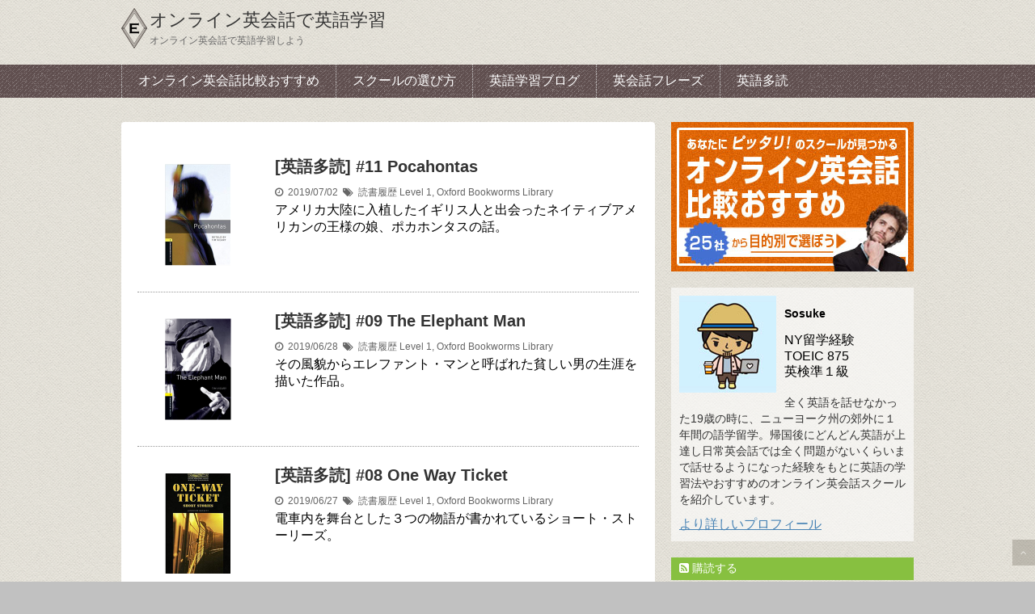

--- FILE ---
content_type: text/html; charset=UTF-8
request_url: https://english4jp.com/tag/oxford-bookworms-library/
body_size: 5594
content:
<!DOCTYPE html>
<!--[if lt IE 7]> <html class="ie6" lang="ja"> <![endif]-->
<!--[if IE 7]> <html class="i7" lang="ja"> <![endif]-->
<!--[if IE 8]> <html class="ie" lang="ja"> <![endif]-->
<!--[if gt IE 8]><!--> <html lang="ja"> <!--<![endif]-->
<head>
<meta charset="UTF-8" />
<meta name="viewport" content="width=device-width,initial-scale=1.0,user-scalable=no">
<meta name="description" content="オンライン英会話で英語学習しよう" />
<meta name="format-detection" content="telephone=no" />
<meta name="robots" content="noindex,follow">
<link rel="shortcut icon" href="https://english4jp.com/wp/wp-content/themes/english4jp/images/favicon.ico">
<link rel="alternate" type="application/rss+xml" title="オンライン英会話で英語学習 RSS Feed" href="https://english4jp.com/feed/" />
<link rel="pingback" href="https://english4jp.com/wp/xmlrpc.php" />
<link href="https://maxcdn.bootstrapcdn.com/font-awesome/4.6.1/css/font-awesome.min.css" rel="stylesheet">
<!--[if lt IE 9]>
<script src="http://css3-mediaqueries-js.googlecode.com/svn/trunk/css3-mediaqueries.js"></script>
<script src="https://english4jp.com/wp/wp-content/themes/stinger5ver20150505/js/html5shiv.js"></script>
<![endif]-->
<title>Oxford Bookworms Library &#8211; オンライン英会話で英語学習</title>
<link rel='dns-prefetch' href='//s0.wp.com' />
<link rel='dns-prefetch' href='//secure.gravatar.com' />
<link rel='dns-prefetch' href='//ajax.googleapis.com' />
<link rel='dns-prefetch' href='//s.w.org' />
<link rel='stylesheet' id='toc-screen-css'  href='https://english4jp.com/wp/wp-content/plugins/table-of-contents-plus/screen.min.css' type='text/css' media='all' />
<link rel='stylesheet' id='normalize-style-css'  href='https://english4jp.com/wp/wp-content/themes/stinger5ver20150505/css/normalize.css' type='text/css' media='all' />
<link rel='stylesheet' id='parent-style-css'  href='https://english4jp.com/wp/wp-content/themes/stinger5ver20150505/style.css' type='text/css' media='all' />
<link rel='stylesheet' id='child-style-css'  href='https://english4jp.com/wp/wp-content/themes/english4jp/style.css' type='text/css' media='all' />
<link rel='stylesheet' id='amazonjs-css'  href='https://english4jp.com/wp/wp-content/plugins/amazonjs/css/amazonjs.css' type='text/css' media='all' />
<link rel='stylesheet' id='jetpack_css-css'  href='https://english4jp.com/wp/wp-content/plugins/jetpack/css/jetpack.css' type='text/css' media='all' />
<script type='text/javascript' src='http://ajax.googleapis.com/ajax/libs/jquery/1.11.1/jquery.min.js'></script>
<link rel='https://api.w.org/' href='https://english4jp.com/wp-json/' />
<style type="text/css">div#toc_container {width: 75%;}</style>
<link rel='dns-prefetch' href='//v0.wordpress.com'>
<link rel='dns-prefetch' href='//i0.wp.com'>
<link rel='dns-prefetch' href='//i1.wp.com'>
<link rel='dns-prefetch' href='//i2.wp.com'>
<style type='text/css'>img#wpstats{display:none}</style><style type="text/css">.broken_link, a.broken_link {
	text-decoration: line-through;
}</style><style type="text/css" id="custom-background-css">
body.custom-background { background-color: #c1c1c1; background-image: url("https://english4jp.com/wp/wp-content/uploads/2015/10/seamless_paper_texture.png"); background-position: left top; background-size: auto; background-repeat: repeat; background-attachment: scroll; }
</style>
<!--Twtter Cards-->
<meta name="twitter:card" content="summary_large_image">
<meta name="twitter:site" content="@english4jp">
<meta name="twitter:creator" content="@english4jp">
<meta name="twitter:title" content="[英語多読] #11 Pocahontas">
<meta name="twitter:description" content="アメリカ大陸に入植したイギリス人と出会ったネイティブアメリカンの王様の娘、ポカホンタスの話。
">
</head>
<body class="archive tag tag-oxford-bookworms-library tag-130 custom-background">
  <script>
  (function(i,s,o,g,r,a,m){i['GoogleAnalyticsObject']=r;i[r]=i[r]||function(){
  (i[r].q=i[r].q||[]).push(arguments)},i[r].l=1*new Date();a=s.createElement(o),
  m=s.getElementsByTagName(o)[0];a.async=1;a.src=g;m.parentNode.insertBefore(a,m)
  })(window,document,'script','//www.google-analytics.com/analytics.js','ga');

  ga('create', 'UA-68394376-1', 'auto');
  ga('send', 'pageview');

</script>
<header>
  <!-- ロゴ又はブログ名 -->
  <div class="inner-wrapper">
  <div class="site_info">
  <p class="sitename"><a href="https://english4jp.com/">
    オンライン英会話で英語学習    </a></p>
  <!-- キャプション -->
    <p class="descr">
    オンライン英会話で英語学習しよう  </p>
  </div>
  <!--
カスタムヘッダー画像
-->
  <div id="gazou">
      </div>
</div>
  <!-- /gazou -->
  <!--メニュー-->
</header>

<!-- アコーディオン -->
<nav id="s-navi" class="pcnone">
  <dl class="acordion">
    <dt class="trigger">
      <p><span class="op"><i class="fa fa-bars"></i>&nbsp; MENU</span></p>
    </dt>
    <dd class="acordion_tree">
      <ul>
        <ul><li id="menu-item-606" class="menu-item menu-item-type-post_type menu-item-object-page menu-item-606"><a href="https://english4jp.com/online-english-class/">オンライン英会話比較おすすめ</a></li>
<li id="menu-item-814" class="menu-item menu-item-type-taxonomy menu-item-object-category menu-item-814"><a href="https://english4jp.com/howto-choose/">スクールの選び方</a></li>
<li id="menu-item-615" class="menu-item menu-item-type-taxonomy menu-item-object-category menu-item-615"><a href="https://english4jp.com/skillup/">英語学習ブログ</a></li>
<li id="menu-item-666" class="menu-item menu-item-type-taxonomy menu-item-object-category menu-item-666"><a href="https://english4jp.com/conversation-phrases/">英会話フレーズ</a></li>
<li id="menu-item-1318" class="menu-item menu-item-type-taxonomy menu-item-object-category menu-item-1318"><a href="https://english4jp.com/tadoku/">英語多読</a></li>
</ul>
      </ul>
      <div class="clear"></div>
    </dd>
  </dl>
</nav>
<!-- /アコーディオン -->
<div class="menu-bg">
<nav class="innner-wrapper smanone clearfix">
<ul><li class="menu-item menu-item-type-post_type menu-item-object-page menu-item-606"><a href="https://english4jp.com/online-english-class/">オンライン英会話比較おすすめ</a></li>
<li class="menu-item menu-item-type-taxonomy menu-item-object-category menu-item-814"><a href="https://english4jp.com/howto-choose/">スクールの選び方</a></li>
<li class="menu-item menu-item-type-taxonomy menu-item-object-category menu-item-615"><a href="https://english4jp.com/skillup/">英語学習ブログ</a></li>
<li class="menu-item menu-item-type-taxonomy menu-item-object-category menu-item-666"><a href="https://english4jp.com/conversation-phrases/">英会話フレーズ</a></li>
<li class="menu-item menu-item-type-taxonomy menu-item-object-category menu-item-1318"><a href="https://english4jp.com/tadoku/">英語多読</a></li>
</ul>  </nav>
</div>
<div id="wrapper">






<div id="content" class="clearfix">
  <div id="contentInner">
    <main>
      <article>
        <section>
          <div id="topnews">
    <dl class="clearfix">
    <dt>
            <a href="https://english4jp.com/pocahontas/" >
            <img width="150" height="150" src="https://i0.wp.com/english4jp.com/wp/wp-content/uploads/2019/07/Pocahontas.png?resize=150%2C150&amp;ssl=1" class="attachment-thumb150 size-thumb150 wp-post-image" alt="" srcset="https://i0.wp.com/english4jp.com/wp/wp-content/uploads/2019/07/Pocahontas.png?w=600 600w, https://i0.wp.com/english4jp.com/wp/wp-content/uploads/2019/07/Pocahontas.png?resize=150%2C150 150w, https://i0.wp.com/english4jp.com/wp/wp-content/uploads/2019/07/Pocahontas.png?resize=300%2C300 300w, https://i0.wp.com/english4jp.com/wp/wp-content/uploads/2019/07/Pocahontas.png?resize=100%2C100 100w" sizes="(max-width: 150px) 100vw, 150px" />            </a> </dt>
    <dd>
      <h3><a href="https://english4jp.com/pocahontas/">
        [英語多読] #11 Pocahontas        </a></h3>
      <div class="blog_info">
        <p><i class="fa fa-clock-o"></i>&nbsp;
          2019/07/02          &nbsp;<span class="pcone"><i class="fa fa-tags"></i>&nbsp;
          <a href="https://english4jp.com/tadoku/record/" rel="category tag">読書履歴</a>          <a href="https://english4jp.com/tag/level-1/" rel="tag">Level 1</a>, <a href="https://english4jp.com/tag/oxford-bookworms-library/" rel="tag">Oxford Bookworms Library</a>          </span></p>
      </div>
      <div class="smanone">
        アメリカ大陸に入植したイギリス人と出会ったネイティブアメリカンの王様の娘、ポカホンタスの話。
      </div>
    </dd>
  </dl>
    <dl class="clearfix">
    <dt>
            <a href="https://english4jp.com/the-elephant-man/" >
            <img width="150" height="150" src="https://i1.wp.com/english4jp.com/wp/wp-content/uploads/2019/06/The-Elephant-Man.png?resize=150%2C150&amp;ssl=1" class="attachment-thumb150 size-thumb150 wp-post-image" alt="" srcset="https://i1.wp.com/english4jp.com/wp/wp-content/uploads/2019/06/The-Elephant-Man.png?w=600 600w, https://i1.wp.com/english4jp.com/wp/wp-content/uploads/2019/06/The-Elephant-Man.png?resize=150%2C150 150w, https://i1.wp.com/english4jp.com/wp/wp-content/uploads/2019/06/The-Elephant-Man.png?resize=300%2C300 300w, https://i1.wp.com/english4jp.com/wp/wp-content/uploads/2019/06/The-Elephant-Man.png?resize=100%2C100 100w" sizes="(max-width: 150px) 100vw, 150px" />            </a> </dt>
    <dd>
      <h3><a href="https://english4jp.com/the-elephant-man/">
        [英語多読] #09 The Elephant Man        </a></h3>
      <div class="blog_info">
        <p><i class="fa fa-clock-o"></i>&nbsp;
          2019/06/28          &nbsp;<span class="pcone"><i class="fa fa-tags"></i>&nbsp;
          <a href="https://english4jp.com/tadoku/record/" rel="category tag">読書履歴</a>          <a href="https://english4jp.com/tag/level-1/" rel="tag">Level 1</a>, <a href="https://english4jp.com/tag/oxford-bookworms-library/" rel="tag">Oxford Bookworms Library</a>          </span></p>
      </div>
      <div class="smanone">
        その風貌からエレファント・マンと呼ばれた貧しい男の生涯を描いた作品。      </div>
    </dd>
  </dl>
    <dl class="clearfix">
    <dt>
            <a href="https://english4jp.com/one-way-ticket/" >
            <img width="150" height="150" src="https://i2.wp.com/english4jp.com/wp/wp-content/uploads/2019/06/One-Way-Ticket.png?resize=150%2C150&amp;ssl=1" class="attachment-thumb150 size-thumb150 wp-post-image" alt="" srcset="https://i2.wp.com/english4jp.com/wp/wp-content/uploads/2019/06/One-Way-Ticket.png?w=600 600w, https://i2.wp.com/english4jp.com/wp/wp-content/uploads/2019/06/One-Way-Ticket.png?resize=150%2C150 150w, https://i2.wp.com/english4jp.com/wp/wp-content/uploads/2019/06/One-Way-Ticket.png?resize=300%2C300 300w, https://i2.wp.com/english4jp.com/wp/wp-content/uploads/2019/06/One-Way-Ticket.png?resize=100%2C100 100w" sizes="(max-width: 150px) 100vw, 150px" />            </a> </dt>
    <dd>
      <h3><a href="https://english4jp.com/one-way-ticket/">
        [英語多読] #08 One Way Ticket        </a></h3>
      <div class="blog_info">
        <p><i class="fa fa-clock-o"></i>&nbsp;
          2019/06/27          &nbsp;<span class="pcone"><i class="fa fa-tags"></i>&nbsp;
          <a href="https://english4jp.com/tadoku/record/" rel="category tag">読書履歴</a>          <a href="https://english4jp.com/tag/level-1/" rel="tag">Level 1</a>, <a href="https://english4jp.com/tag/oxford-bookworms-library/" rel="tag">Oxford Bookworms Library</a>          </span></p>
      </div>
      <div class="smanone">
        電車内を舞台とした３つの物語が書かれているショート・ストーリーズ。      </div>
    </dd>
  </dl>
  </div>
        </section>
        <!--/section-->
        ここ
        <!--ページナビ-->
              </article>
    </main>
  </div>
  <!-- /#contentInner -->
  <div id="side">
<aside>
  <a href="/online-english-class/"><img src="https://english4jp.com/wp/wp-content/themes/english4jp/images/hikaku-banner.jpg" alt="オンライン英会話比較おすすめ" width="300" height="185"></a>
  <div class="profile">
    <img src="https://english4jp.com/wp/wp-content/themes/english4jp/images/profile.jpg" alt="" width="120" height="120">
    <h4>Sosuke</h4>
    <ul>
    <li>NY留学経験</li>
    <li>TOEIC 875</li>
    <li>英検準１級</li>
    </ul>
    <br class="clearfix">
    <p>全く英語を話せなかった19歳の時に、ニューヨーク州の郊外に１年間の語学留学。帰国後にどんどん英語が上達し日常英会話では全く問題がないくらいまで話せるようになった経験をもとに英語の学習法やおすすめのオンライン英会話スクールを紹介しています。</p>
    <a href="/profile">より詳しいプロフィール</a>
  </div>
  <div class="ad">
          </div>
  <!-- RSSボタンです -->
  <div class="rssbox"> <a href="https://english4jp.com/?feed=rss2"><i class="fa fa-rss-square"></i>&nbsp;購読する</a> </div>
  <!-- RSSボタンここまで -->
  <div id="search">
  <form method="get" id="searchform" action="https://english4jp.com/">
    <label class="hidden" for="s">
          </label>
    <input type="text" value=""  name="s" id="s" />
    <input type="image" src="https://english4jp.com/wp/wp-content/themes/stinger5ver20150505/images/search.png" alt="検索" id="searchsubmit"  value="Search" />
  </form>
</div>
<!-- /stinger --> 
  <!-- 最近のエントリ -->
  <h4 class="menu_underh2"> 最新の記事一覧</h4>
  <div id="kanren">
        <dl class="clearfix">
    <dt> <a href="https://english4jp.com/pocahontas/">
            <img width="150" height="150" src="https://i0.wp.com/english4jp.com/wp/wp-content/uploads/2019/07/Pocahontas.png?resize=150%2C150&amp;ssl=1" class="attachment-thumb150 size-thumb150 wp-post-image" alt="" srcset="https://i0.wp.com/english4jp.com/wp/wp-content/uploads/2019/07/Pocahontas.png?w=600 600w, https://i0.wp.com/english4jp.com/wp/wp-content/uploads/2019/07/Pocahontas.png?resize=150%2C150 150w, https://i0.wp.com/english4jp.com/wp/wp-content/uploads/2019/07/Pocahontas.png?resize=300%2C300 300w, https://i0.wp.com/english4jp.com/wp/wp-content/uploads/2019/07/Pocahontas.png?resize=100%2C100 100w" sizes="(max-width: 150px) 100vw, 150px" />            </a> </dt>
    <dd>
      <h5><a href="https://english4jp.com/pocahontas/" >
        [英語多読] #11 Pocahontas        </a></h5>
      <div class="smanone">
        アメリカ大陸に入植したイギリス人と出会ったネイティブアメリカンの王様の娘、ポカホンタスの話。
      </div>
    </dd>
  </dl>
    <dl class="clearfix">
    <dt> <a href="https://english4jp.com/babe-pig-in-the-city/">
            <img width="150" height="150" src="https://i2.wp.com/english4jp.com/wp/wp-content/uploads/2019/07/Babe-Pig-in-the-City.png?resize=150%2C150&amp;ssl=1" class="attachment-thumb150 size-thumb150 wp-post-image" alt="" srcset="https://i2.wp.com/english4jp.com/wp/wp-content/uploads/2019/07/Babe-Pig-in-the-City.png?w=600 600w, https://i2.wp.com/english4jp.com/wp/wp-content/uploads/2019/07/Babe-Pig-in-the-City.png?resize=150%2C150 150w, https://i2.wp.com/english4jp.com/wp/wp-content/uploads/2019/07/Babe-Pig-in-the-City.png?resize=300%2C300 300w, https://i2.wp.com/english4jp.com/wp/wp-content/uploads/2019/07/Babe-Pig-in-the-City.png?resize=100%2C100 100w" sizes="(max-width: 150px) 100vw, 150px" />            </a> </dt>
    <dd>
      <h5><a href="https://english4jp.com/babe-pig-in-the-city/" >
        [英語多読] #10 Babe Pig in the City        </a></h5>
      <div class="smanone">
        シープドッグならぬシープピッグが仲間と一緒に都会を舞台に駆け回るドタバタ劇。      </div>
    </dd>
  </dl>
    <dl class="clearfix">
    <dt> <a href="https://english4jp.com/the-elephant-man/">
            <img width="150" height="150" src="https://i1.wp.com/english4jp.com/wp/wp-content/uploads/2019/06/The-Elephant-Man.png?resize=150%2C150&amp;ssl=1" class="attachment-thumb150 size-thumb150 wp-post-image" alt="" srcset="https://i1.wp.com/english4jp.com/wp/wp-content/uploads/2019/06/The-Elephant-Man.png?w=600 600w, https://i1.wp.com/english4jp.com/wp/wp-content/uploads/2019/06/The-Elephant-Man.png?resize=150%2C150 150w, https://i1.wp.com/english4jp.com/wp/wp-content/uploads/2019/06/The-Elephant-Man.png?resize=300%2C300 300w, https://i1.wp.com/english4jp.com/wp/wp-content/uploads/2019/06/The-Elephant-Man.png?resize=100%2C100 100w" sizes="(max-width: 150px) 100vw, 150px" />            </a> </dt>
    <dd>
      <h5><a href="https://english4jp.com/the-elephant-man/" >
        [英語多読] #09 The Elephant Man        </a></h5>
      <div class="smanone">
        その風貌からエレファント・マンと呼ばれた貧しい男の生涯を描いた作品。      </div>
    </dd>
  </dl>
    <dl class="clearfix">
    <dt> <a href="https://english4jp.com/one-way-ticket/">
            <img width="150" height="150" src="https://i2.wp.com/english4jp.com/wp/wp-content/uploads/2019/06/One-Way-Ticket.png?resize=150%2C150&amp;ssl=1" class="attachment-thumb150 size-thumb150 wp-post-image" alt="" srcset="https://i2.wp.com/english4jp.com/wp/wp-content/uploads/2019/06/One-Way-Ticket.png?w=600 600w, https://i2.wp.com/english4jp.com/wp/wp-content/uploads/2019/06/One-Way-Ticket.png?resize=150%2C150 150w, https://i2.wp.com/english4jp.com/wp/wp-content/uploads/2019/06/One-Way-Ticket.png?resize=300%2C300 300w, https://i2.wp.com/english4jp.com/wp/wp-content/uploads/2019/06/One-Way-Ticket.png?resize=100%2C100 100w" sizes="(max-width: 150px) 100vw, 150px" />            </a> </dt>
    <dd>
      <h5><a href="https://english4jp.com/one-way-ticket/" >
        [英語多読] #08 One Way Ticket        </a></h5>
      <div class="smanone">
        電車内を舞台とした３つの物語が書かれているショート・ストーリーズ。      </div>
    </dd>
  </dl>
    <dl class="clearfix">
    <dt> <a href="https://english4jp.com/the-birds/">
            <img width="150" height="150" src="https://i0.wp.com/english4jp.com/wp/wp-content/uploads/2019/06/The-Birds.png?resize=150%2C150&amp;ssl=1" class="attachment-thumb150 size-thumb150 wp-post-image" alt="" srcset="https://i0.wp.com/english4jp.com/wp/wp-content/uploads/2019/06/The-Birds.png?w=600 600w, https://i0.wp.com/english4jp.com/wp/wp-content/uploads/2019/06/The-Birds.png?resize=150%2C150 150w, https://i0.wp.com/english4jp.com/wp/wp-content/uploads/2019/06/The-Birds.png?resize=300%2C300 300w, https://i0.wp.com/english4jp.com/wp/wp-content/uploads/2019/06/The-Birds.png?resize=100%2C100 100w" sizes="(max-width: 150px) 100vw, 150px" />            </a> </dt>
    <dd>
      <h5><a href="https://english4jp.com/the-birds/" >
        [英語多読] #07 The Birds        </a></h5>
      <div class="smanone">
        ある日、鳥たちが人間を襲い始める。サスペンス映画の巨匠、ヒッチコックの映画でも有名。      </div>
    </dd>
  </dl>
      </div>
  <!-- /最近のエントリ -->
  <div id="mybox">
    <ul><li>			<div class="textwidget"><a class="twitter-timeline" href="https://twitter.com/english4jp" data-widget-id="659662693008175104">@english4jpさんのツイート</a>
<script>!function(d,s,id){var js,fjs=d.getElementsByTagName(s)[0],p=/^http:/.test(d.location)?'http':'https';if(!d.getElementById(id)){js=d.createElement(s);js.id=id;js.src=p+"://platform.twitter.com/widgets.js";fjs.parentNode.insertBefore(js,fjs);}}(document,"script","twitter-wjs");</script></div>
		</li></ul>  </div>
  <!-- スマホだけのアドセンス -->
      <!-- /スマホだけのアドセンス -->
  <div id="scrollad">
      <!--ここにgoogleアドセンスコードを貼ると規約違反になるので注意して下さい-->
<ul><li>			<div class="textwidget">↓総合力の高さでおすすめNo.1
<a href="https://track.affiliate-b.com/visit.php?guid=ON&a=J58484-v201208R&p=M399156u" target="_blank" rel="nofollow"><img src="https://www.affiliate-b.com/upload_image/5848-1384924378-3.gif" width="300" height="250" style="border:none;" alt="価格満足度No1" /></a><img src="http://track.affiliate-b.com/lead/J58484/M399156u/v201208R" width="1" height="1" style="border:none;" />
</div>
		</li></ul>
  </div>
</aside>
</div></div>
<!--/#content -->
</div>
<!-- /#wrapper -->
<footer id="footer">
  <h3>
          Oxford Bookworms Library      </h3>
  <p>
    オンライン英会話で英語学習しよう  </p>
  <p class="copy">Copyright&copy;
    オンライン英会話で英語学習    ,
    2019    All Rights Reserved.</p>
</footer>

<!-- ページトップへ戻る -->
<div id="page-top"><a href="#wrapper" class="fa fa-angle-up"></a></div>
<!-- ページトップへ戻る　終わり -->


	<div style="display:none">
	</div>
<script type='text/javascript' src='https://english4jp.com/wp/wp-content/plugins/jetpack/modules/photon/photon.js'></script>
<script type='text/javascript'>
/* <![CDATA[ */
var tocplus = {"visibility_show":"\u8868\u793a","visibility_hide":"\u975e\u8868\u793a","width":"75%"};
/* ]]> */
</script>
<script type='text/javascript' src='https://english4jp.com/wp/wp-content/plugins/table-of-contents-plus/front.min.js'></script>
<script type='text/javascript' src='https://s0.wp.com/wp-content/js/devicepx-jetpack.js'></script>
<script type='text/javascript' src='https://secure.gravatar.com/js/gprofiles.js'></script>
<script type='text/javascript'>
/* <![CDATA[ */
var WPGroHo = {"my_hash":""};
/* ]]> */
</script>
<script type='text/javascript' src='https://english4jp.com/wp/wp-content/plugins/jetpack/modules/wpgroho.js'></script>
<script type='text/javascript' src='https://english4jp.com/wp/wp-includes/js/wp-embed.min.js'></script>
<script type='text/javascript' src='https://english4jp.com/wp/wp-content/themes/stinger5ver20150505/js/base.js'></script>
<script type='text/javascript' src='https://english4jp.com/wp/wp-content/themes/stinger5ver20150505/js/scroll.js'></script>
<script type='text/javascript' src='https://stats.wp.com/e-202550.js' async defer></script>
<script type='text/javascript'>
	_stq = window._stq || [];
	_stq.push([ 'view', {v:'ext',j:'1:4.1.4',blog:'101908112',post:'0',tz:'9',srv:'english4jp.com'} ]);
	_stq.push([ 'clickTrackerInit', '101908112', '0' ]);
</script>
</body>
</html>

--- FILE ---
content_type: text/css
request_url: https://english4jp.com/wp/wp-content/themes/english4jp/style.css
body_size: 6817
content:
/*
Theme Name: english4jp
Template: stinger5ver20150505
*/

@import url(https://fonts.googleapis.com/css?family=Lateef|Satisfy|Bad+Script);

a:hover{
  -webkit-transition: all .8s ease;
  -moz-transition: all .8s ease;
  -o-transition: all .8s ease;
}

/*ブログタイトル*/

header .sitename {
  font-size: 22px;
  color: #fff;
  line-height: 30px;
  font-family: 'Oswald', sans-serif;
  padding: 10px 0px 0px;
  margin-bottom: 10px;
}
header .sitename a {
  color: #333;
  text-decoration: none;
  font-weight: lighter;
  font-family: "游明朝", YuMincho, "ヒラギノ明朝 ProN W3", "Hiragino Mincho ProN", "HG明朝E", "ＭＳ Ｐ明朝", "ＭＳ 明朝", serif;
}
header .sitename a:hover {
  -moz-opacity: 0.8;
  opacity: 0.8;
}
/*ブログ名の下のキャプション */

header h1 {
  font-size: 12px;
  color: #666;
  font-weight: normal;
}
header a {
  color: #FFF;
  text-decoration: none;
}
header .descr {
  font-size: 12px;
  color: #666;
  font-weight: normal;
  margin-bottom: 0px;
  line-height: 20px;
  padding-bottom: 10px;
}

/*プロフィール*/
.profile{
  margin:20px 0 10px;
  padding:10px;
  background-color: rgba(255,255,255,0.6);
}

.profile img {float:left;width:120px;height:120px;margin:0 10px 10px 0;}
.profile p{font-size:85%;line-height:1.5em;}


/* CSS　アフィリエイトのテキストリンクをインライン要素にする */
.d-inline > img {
       display: inline !important;
}

.marker{
  background: -webkit-linear-gradient(transparent 60%, #ffcc66 60%);
  background: -o-linear-gradient(transparent 60%, #ffcc66 60%);
  background: linear-gradient(transparent 60%, #ffcc66 60%);
}

h2{
  background: url('http://english4jp.com/wp/wp-content/uploads/2015/10/seamless_paper_texture.png')rgba(120,95,95,0.3);

	font-weight:normal !important;
	padding:5px 10px !important;
    font-family: "æ¸¸æ˜Žæœ", YuMincho, "ãƒ’ãƒ©ã‚®ãƒŽæ˜Žæœ ProN W3", "Hiragino Mincho ProN", "HGæ˜ŽæœE", "ï¼­ï¼³ ï¼°æ˜Žæœ", "ï¼­ï¼³ æ˜Žæœ", serif;
    font-weight: lighter;
    color: #333333 !important;
    margin-bottom: 15px !important;
    border: 3px double #cccccc !important;
}

h1{font-size:24px;margin:5px 0;}

h2:before{border:none !important;}
h2:after{border:none !important;}
.clearfix:after {
  content: "";
  clear: both;
  display: block;
}

.post h4 {
    padding: 0 5px;
    margin: 10px 0 5px;
    background-color: #ffffff;
    font-weight: bold;
}

.post table,
.page table {
  border-top:none !important;
  border-collapse: collapse;
  display:block;
  overflow:auto;
  border-right:none;
}

table.service,
table.service{
  width: 100%;
  overflow-x: auto;
  -webkit-overflow-scrolling: touch;
  display: block;
}

table.service tr,
table.service tr th,
table.service tr td{
  border:1px solid #999999;
  border-collapse: collapse;
}

table.service th{font-size:14px;  font-weight:lighter;}

.tdhr{
  white-space: nowrap;
}

.s-name,
.price,
.style,
.time,
.teacher
{
  white-space: nowrap;
  min-width:100px;
}

.s-name{
  width:170px;
  min-width:100px;
}

.price,
.style,
.teacher{
  width:90px;
  min-width:90px;
}

.time,.place{
  width:100px;
  min-width:100px;
}

.spot{width:50px;min-width:50px;text-align:center;}

.exprience{
  width:70px;
  min-width:70px;
}


/*オンライン英会話スクール一覧ページ*/

.service_detail h3{
  width:auto !important;
  margin: 0 0 10px 0 !important;
  border-bottom:1px solid #333333 !important;
  padding:0 0 0 5px !important;
}
.service_detail .desc{margin-bottom:10px;}

span.stk { text-decoration:line-through; }

.price_table{
  overflow-x: auto;
  display: block;
}

table .bb{background-color:#7fb7e5 !important;border:1px solid #cccccc;}
table .bb th{text-align:center;}
.price_table th{font-size:14px;font-weight:lighter;border:1px solid #cccccc;text-align: left;}
.price_table td{text-align:right;}

.right,
th.right,
td.right{
  text-align:right;
}

.center,
th.center,
td.center{
  text-align:center;
}

.sanko_link{
  background-color:#ffffff;
  padding:5px;
}


/* 引用 */
.post blockquote {
  background-color: #f3f3f3;
  background-image: none;
  padding: 20px;
  margin: 10px 0px;
  border: none;
  line-height: 1.8em;
  color:#444444;
}

/*--------------------------------
スクール一覧表示
---------------------------------*/

#schoollist .school-info{
  background-color:#f9f9f9;
  padding:15px;
  margin-bottom:25px;
}

/* タイトル名 */
#schoollist .school-info dd h3 {
  font-size: 20px;
  line-height: 30px;
  margin-bottom: 5px;
  border-bottom: 1px dotted #cccccc;
}


#schoollist .school-info dd h3:before {
    font-family:"FontAwesome";
    content:"\f046";
    color:#7fb7e5;
    font-size:18px;
    margin-right:6px;
}
#schoollist .school-info  dt {
  float: left;
  width: 125px;
}
#schoollist .school-info  dt img {;
}

#schoollist .school-info  dd {
  padding-left: 145px;
}
#schoollist .school-info dl {
  margin-bottom: 20px;
  padding-bottom: 0;
  border-bottom: none;
}
#schoollist .school-info dl:first-child {
  padding-top: 0;
}
#schoollist .school-info dl:last-child {
  margin-bottom: 20px;
  padding-bottom: 20px;
  border-style: none;
}
#schoollist .school-info .clearfix dd h5 {
  font-size: 16px;
  font-weight: bold;
  padding: 0px;
  margin-bottom: 5px;
}
/* 抜粋文字 */
#schoollist .school-info .clearfix dd p {
  font-size: 16px;
  color: #666;
  line-height: 24px;
}
#schoollist .school-info .clearfix dd h5 a {
  color: #333;
  text-decoration: none;
}
/* 一覧タイトル下 */

.blog_info p a {
  color: #666;
  text-decoration: none;
}
#topnews .clearfix dd .blog_info p {
  font-size: 12px;
}

/*--------------------------------
アコーディオン
---------------------------------*/
#s-navi{
  margin-top:0;
}
#s-navi{
  margin-top:-70px;
}
#s-navi dl.acordion p {
  margin: 0;
}
#s-navi dl.acordion {
  margin: 0;
}
#s-navi dt.trigger {
  text-align: right;
  padding: 10px 0;
  cursor: pointer;
  margin-bottom:30px;
}
#s-navi dt.trigger .op {
  padding: 5px 10px;
  border: 1px solid #bbbbbb;
  margin-right: 10px;
  -webkit-border-radius: 3px;
  -moz-border-radius: 3px;
  border-radius: 3px;
}
#s-navi dd.acordion_tree {
  padding: 0;
  display:none;
  overflow: hidden;
  background-color:#555555;
  margin-bottom: 10px;
}
.acordion_tree li {
  width:100%;
  float: left;
  font-size: 13px;
  display: inline;
  border-left: none;
  padding:0;
  border-bottom:1px solid #666666;
  margin-bottom:0;
}
.acordion_tree li:hover{
  background-color:#444444;
  -webkit-transition: all 1s ease;
  -moz-transition: all 1s ease;
  -o-transition: all 1s ease;
}

.acordion_tree li li {
  float: left;
  font-size: 13px;
  padding-left: 10px;
  display: inline;
  padding-right: 10px;
  border: 0px;
  padding-top: 5px;
  padding-bottom: 5px;

}
.acordion_tree li a {
  width:100%;
  display:block;
  float: left;
  color: #ffffff;
  text-decoration: none;
  padding-left: 15px;
  padding-right: 10px;
  padding-top: 10px;
  padding-bottom: 10px;
}

.acordion_tree li a:hover{
  text-decoration: none;
}

/*--------------------------------
サイドバー
---------------------------------*/
/* RSS購読するボタン */
.rssbox a {
  display: block;
  width: 100%;
  box-sizing: border-box;
  background-color: #87c040;
  padding: 5px 10px;
  margin-bottom: 10px;
  font-size: 14px;
  color: #fff;
  box-sizing: border-box;
  text-decoration: none;
}
.rssbox a:hover {
  -moz-opacity: 0.8;
  opacity: 0.8;
}

/*--------------------------------
エディタ用
---------------------------------*/
/*テーブル */
.post table {
  border-top: 1px #999 solid;
  border-right: none;
  margin-bottom:20px;
  width:100%;
}
table tr td {
  padding: 5px;
  border-bottom-width: 1px;
  border-left-width: 1px;
  border-bottom-style: solid;
  border-left-style: solid;
  border-bottom-color: #999;
  border-left-color: #999;
  font-size: 13px;
  line-height: 18px;
}
.post table tr td p{
  font-size: 13px;
  line-height: 18px;
}
.post table tr:nth-child(even) {
  background-color:#f9f9f9;
  }
#main .post table {
  border-top-width: 1px;
  border-right-width: 1px;
  border-top-style: solid;
  border-right-style: solid;
  border-top-color: #999;
  border-right-color: #999;
  color: #333;
}

/*--------------------------------
検索フォーム
---------------------------------*/
#side aside #search {
  padding-bottom: 0px;
  position: relative;
  width: 100%;
}
#s {
  height: 32px;
  color: #333;
  font-size: 14px;
  border-radius: 0;
  background-color: #f3f3f3;
  z-index: 10;
  padding: 5px 65px 5px 5px;
  width: 100%;
  box-sizing: border-box;
}
#searchsubmit {
  border-radius: 0;
  background-color: #ccc;
  position: absolute;
  right: 0px;
  top: 0px;
  width: 50px;
  height: 32px;
  z-index: 20;
}
*:first-child + html #searchsubmit {
  top: 1px;
}

#kanren .clearfix dd p {
    font-size: 13px;
    color: #666;
    line-height: 18px;
    margin-bottom: 5px;
}












/*レイアウト スマートフォン
----------------------------------------------------*/

.inner-wrapper{
  max-width: 980px;
  padding: 0 10px;
  margin: 0 auto;
}

#wrapper {
  max-width: 980px;
  padding: 0 10px;
  margin: 0 auto;
}
header {
  max-width:980px;
  margin:0 auto;
  padding:0 15px;
  text-align: center;
}

header .sitename {
    font-size: 22px;
    color: #fff;
    line-height: 30px;
    padding: 10px 0 0;
    margin-bottom: 0;
}

#gazou {
  display: none;
}
#gazou p {
  margin: 0px;
}
main {
  background-color: #fff;
  padding: 20px 10px;
  margin: 0 -10px 20px;
}
section {
  margin-bottom: 3em;
}
footer {
  border-top:3px solid #666666;
  background: url("/wp/wp-content/themes/english4jp/images/moulin.png") repeat #333333;
  color:#ffffff;
  clear: both;
  padding: 30px 0 10px;
  margin-top: 30px;
  text-align: center;
}

footer h3,footer p{
  color:#ffffff;
}
.ad {
  padding-bottom: 10px;
}
.post{
overflow: hidden;
}
header {
    padding: 0 15px;
}

.front-top{
  margin-right: 0;
  margin-bottom:30px;
}

.front-top h3{
  font-family: "游明朝", YuMincho, "ヒラギノ明朝 ProN W3", "Hiragino Mincho ProN", "HG明朝E", "ＭＳ Ｐ明朝", "ＭＳ 明朝", serif;
  font-weight:lighter;
  margin-left:5px;
  margin-bottom: -5px;
}

.front-top .ranking{
  max-width:98%;
  float:left;
  background-color:rgba(255,255,255,0.6);
  padding:15px 1% 10px;
  border-radius: 4px;
  margin-bottom: 45px;
}
.front-top p{margin-bottom:25px;}
.front-top p.pointblock{
  padding:8px;
  background-color:rgba(255,255,255,0.6);
  border:3px solid #cccccc;
}
.ranking p{
  margin-bottom:10px;
  font-size:90%;
  line-height: 1.6em;
  color:#333333;
}

.front-top .ranking a img{margin:5px auto;}

.service_detail{
  width:auto;
  max-width:570px;
  margin:10px;
  float:none;
}

.service_info{
  background-color:#f0f0f0;
  padding:0;
  margin:30px 0;
  border:none;
}

.service_icon{
  width:300px;
  margin:10px 0;
  float:none;
}


.pc-half {width:100%;float:left;margin:0 10px 10px 0;}








/*media Queries タブレットサイズ
----------------------------------------------------*/
@media only screen and (max-width: 780px) {

  .innner-wrapper{
    padding: 0 20px;
  }
  .sns ul {
  list-style:none !important;
  margin:0 !important;
  padding:0 !important;
  margin:0 0 10px 0 !important;
  }
  .sns ul li {
    float:left;
    width:50%;
    margin:0;
  }
  #side aside {
    clear: both;
    float: none;
    width: auto;
    position: static !important;
  }
  .front-top{
    margin-right: 0;
    margin-bottom:30px;
  }

  .front-top .ranking{
    max-width:98%;
    float:left;
    background-color:rgba(255,255,255,0.6);
    padding:15px 2% 10px;
    border-radius: 4px;
    margin-bottom: 45px;
  }
  .front-top p{margin-bottom:25px;}
  .ranking p{
    margin-bottom:0;
    font-size:90%;
    line-height: 1.6em;
    color:#333333;
  }
.pc-half {width:100%;float:left;margin:0 10px 10px 0;}
}











/*media Queries タブレットサイズ
----------------------------------------------------*/
@media only screen and (min-width: 380px) {

  .innner-wrapper{
    padding: 0 20px;
  }

  #wrapper {
    padding: 0 20px;
  }

  header {
    text-align: left;
    padding:0;
  }
  .sitename img {
    max-width: 300px;
    margin: 0;
  }
  main {
    background-color: #fff;
    border-radius: 4px;
    padding: 20px;
  }

  .sns ul li {
    float:left;
    width:50%;
    margin:0;
  }

  .front-top{
    margin-right: 0;
    margin-bottom:30px;
  }

  .front-top .ranking{
    max-width:95%;
    float:left;
    background-color:rgba(255,255,255,0.6);
    padding:15px 20px 10px;
    border-radius: 4px;
    margin-bottom: 35px;
  }
  .front-top p{margin-bottom:25px;}
  .ranking p{
    margin-bottom:0;
    font-size:90%;
    line-height: 1.6em;
    color:#333333;
  }


  /*--------------------------------
  一覧記事表示部分
  ---------------------------------*/
  #topnews dt {
    float: left;
    width: 150px;
  }
  #topnews dt img {
    width: 100%;
  }
  #topnews dd {
    padding-left: 170px;
  }
  #topnews .clearfix dd h5 {
    font-size: 24px;
    font-weight: bold;
    padding: 0px;
    margin-bottom: 5px;
  }
  #topnews .clearfix dd p {
    font-size: 13px;
    color: #666;
    line-height: 24px;
    margin: 0px;
    padding: 0px;
  }
  #topnews .clearfix dd h5 a {
    color: #333;
    text-decoration: none;
  }

  .pc-half {width:100%;float:left;margin:0 10px 10px 0;}
  /*-- ここまで --*/
}

table tr th{
    white-space: nowrap;
    border:1px solid #cccccc;
  }
  table tr td{
    border:1px solid #cccccc;
    padding:5px;
    font-size:14px;
    line-height:1.6em;
  }











/*media Queries PCサイズ
----------------------------------------------------*/
@media only screen and (min-width: 780px) {


  table.service{}

  table th{
    border:1px solid #999999;
    padding:5px;
    font-weight:lighter;
  }

  .btn {
    background: -moz-linear-gradient(top,#BFE5F2, #63B3D2 50%,#0081B4 50%,#00679A);
    background: -webkit-gradient(linear, left top, left bottom, from(#BFE5F2), color-stop(0.5,#63B3D2), color-stop(0.5,#0081B4), to(#00679A));
    border: 1px solid #DDD;
    color: #FFF;
    width: 100px;
    padding: 10px;
  }


  .menu-bg{
    background: url("/wp/wp-content/themes/english4jp/images/st_bg.png") #615050 repeat !important;
    margin:10px 0 30px;
  }
  .menu-bg nav{
    width:980px;
    margin:0 auto;
  }

  .menu-bg li a{
    color: #ffffff;
    font-weight:lighter;
  }

  .inner-wrapper{
    max-width:980px;
    padding: 0;
    margin:0 auto;
  }
  #wrapper header .sitename{
    font-size: 36px;
  }

  #wrapper header .sitename a{
   font-family: "游明朝", YuMincho, "ヒラギノ明朝 ProN W3", "Hiragino Mincho ProN", "HG明朝E", "ＭＳ Ｐ明朝", "ＭＳ 明朝", serif;
   letter-spacing: 0.2rem;
  }
  .page main {
    margin-right:320px;
  }
  .onecolumn main {
    margin-right: 0px;
  }



  .smanone {
    display: block;
  }
  #side .smanone{
    font-size:14px;
  }
  .pcnone {
    display: none;
  }
  #wrapper {
    padding: 0 20px;
  }
  header {
    max-width: 980px;
    padding-top: 10px;
    padding:0 20px;
  }
  nav {
    display: block;
    padding: 10px 0;
  }
  #gazou {
    display: block;
    overflow: hidden;
  }
  #contentInner {
    float: left;
    width: 100%;
    margin-right: -300px;
  }
  main {
    margin-right: 320px;
    margin-left: 0px;
    background-color: #fff;
    border-radius: 4px;
    padding: 20px;
  }
  #side aside {
    float: right;
    width: 300px;
    padding: 0px;
  }
  /*IEで要素がズレるのを対応*/
  .ie7 aside ul li, .ie8 aside ul li, .ie9 aside ul li {
    display: list-item;
    padding: 0;
  }

  .front-top{
    margin-right: 320px;
    margin-bottom:20px;
  }

  .front-top .ranking{
    width:30%;
    float:left;
    background-color:rgba(255,255,255,0.6);
    padding:15px 1% 10px;
    border-radius: 4px;
    margin-top: 20px;
    margin-bottom: 10px;
  }

  .front-top p{margin-bottom:15px;}

  .ranking p{
    margin-bottom:5px;
    font-size:90%;
    line-height: 1.6em;
    color:#333333;
  }

  .service_detail{
  width:auto;
  max-width:570px;
  margin:10px;
  float:left;
}

.service_info{
  background-color:#f0f0f0;
  padding:10px;
  margin:30px 0;
  border:5px solid #cccccc;
}

.service_icon{
  width:300px;
  margin:10px;
  float:left;
}

  /*--------------------------------
  各フォント設定
  ---------------------------------*/
  p {
    font-size: 16px;
    line-height: 27px;
    margin-bottom: 10px;
    color:#333333;
  }
  /*記事タイトル*/
  .entry-title {
    font-size: 24px;
    line-height: 35px;
    color: #333;
    margin-bottom: 5px;
  }
  .entry-title a:hover {
    text-decoration: underline;
  }
  /*中見出し*/
  h2 {
    position: relative;
    background: #f3f3f3;
    color: #1a1a1a;
    font-size: 20px;
    line-height: 30px;
    margin-top:10px;
    margin-bottom: 20px;
    padding-top: 10px;
    padding-right: 20px;
    padding-bottom: 10px;
    padding-left: 20px;
    border-left: 5px solid #ff6700;
  }
  h2:after {
    content: '';
    position: absolute;
    border-top: 10px solid #f3f3f3;
    border-right: 10px solid transparent;
    border-left: 10px solid transparent;
    bottom: -10px;
    left: 50px;
  }
  h2:before {
    content: '';
    position: absolute;
    border-top: 10px solid #f3f3f3;
    border-right: 10px solid transparent;
    border-left: 10px solid transparent;
    bottom: -10px;
    left: 50px;
  }
  /*小見出し*/
  .post h3 {
    font-size: 18px;
    margin-bottom: 10px;
    margin-top: 15px;
    padding: 5px;
    color: #1a1a1a;
    line-height: 25px;
    background-repeat: no-repeat;
    background-position: left center;
    margin-left: 0px;
    border-bottom-width: 1px;
    border-bottom-style: dotted;
    border-bottom-color: #999999;
  }

.post h3:before {
    font-family:"FontAwesome";
    content:"\f046";
    color:#7fb7e5;
    font-size:18px;
    margin-right:6px;
}

  /*リスト */
  .post ul {
    list-style-type: disc;
    padding-top: 0px;
    padding-right: 20px;
    padding-bottom: 10px;
    padding-left: 30px;
    margin-bottom: 10px;
  }
  .post ul li {
    font-size: 14px;
    line-height: 1.6em;;
  }
  .post ol {
    list-style-type: decimal;
    padding-top: 0px;
    padding-right: 20px;
    padding-bottom: 10px;
    padding-left: 30px;
    margin-bottom: 10px;
  }

  .post ol li {
    font-size: 14px;
    line-height: 27px;
  }
  /*--------------------------------
  ページャー
  ---------------------------------*/
  .pagination {
    clear: both;
    position: relative;
    font-size: 11px;
    line-height: 13px;
    margin-bottom: 20px;
    padding-top: 20px;
    padding-right: 0;
    padding-bottom: 20px;
    padding-left: 0;
  }
  .pagination span, .pagination a {
    display: block;
    float: left;
    margin: 2px 2px 2px 0;
    padding: 6px 9px 5px 9px;
    text-decoration: none;
    width: auto;
    color: #fff;
    background-color: #999;
  }
  .pagination a:hover {
    color: #fff;
    background-color: #666666;
  }
  .pagination .current {
    padding: 6px 9px 5px 9px;
    color: #fff;
    background-color: #CCCCCC;
  }

  .pc-half {width:300px;float:left;margin:0 10px 10px 0;}

/*-- ここまで --*/
}





/*——————————–
SNS
———————————*/
.share{
width:100%;
}
.share h4{
  font-size:120%;
text-align:center;
}

.sns{
margin:0 auto;
text-align:center;

}
.sns ul {
  list-style:none !important;
  margin:0 !important;
  padding:0 !important;
  margin:0 0 10px 0 !important;
}
.sns ul li {
float:left;
width:25%;
margin:0;
}



.sns ul li a {
font-size:80%;
position:relative;
display:block;
padding:5px;
color:#fff;
border-radius:1px;
text-align:center;
text-decoration: none;
text-shadow:1px 1px 0 rgba(255,255,255,0.3);
padding: 12px 0;
}


/* ツイッター */
.sns .twitter a {background:#00acee;}
.sns .twitter a:hover {background:#0092ca;}

/* Facebook */
.sns .facebook a {background:#3b5998;}
.sns .facebook a:hover {background:#2c4373;}

/* グーグル */
.sns .googleplus a {background:#db4a39;}
.sns .googleplus a:hover {background:#ad3a2d;}

/* はてぶ */
.sns .hatebu a {background:#5d8ac1;}
.sns .hatebu a:hover {background:#43638b;}

/* LINE */
.sns .line a {background:#25af00;}
.sns .line a:hover {background:#219900;}

/* Pocket */
.sns .pocket a {background:#f03e51;}
.sns .pocket a:hover {background:#c0392b;}

/* RSS */
.sns .rss a {background:#ffb53c;}
.sns .rss a:hover {background:#e09900;}

/* Feedly */
.sns .feedly a {background:#87c040;}
.sns .feedly a:hover {background:#74a436;}

nav li {
    position: relative;
    float: left;
    font-size: 16px;
    display: inline;
    border-left-width: 1px;
    border-left-style: dotted;
    border-left-color: #CCC;
}

nav li a{
  padding:5px 10px;
}

nav li a:hover{
  text-decoration: none;
  color:#ff6700;
}

.detail_bt,
.kousiki_bt{
  padding:10px;
  margin:10px 10px 0 0;
  -webkit-border-radius: 3px;
  -webkit-border-top-left-radius: 3px;
  -moz-border-radius: 3px;
  -moz-border-radius-topleft: 3px;
  border-radius: 3px;
  border-top-left-radius: 3px;
  text-decoration:none;
  width:280px;
  display:inline-block;
  color:#ffffff;
  text-align:center;
}

.detail_bt{
  background-color:#87c040;
}

.kousiki_bt{
  background-color:#ff6700;
}

.detail_bt:hover,
.kousiki_bt:hover{
  opacity: 0.8;
  color:#ffffff;
}

.school-search{background-color:#fcfcfc;border:1px solid #cccccc;padding:10px;clear:both;margin-bottom:20px;}
form label span.feature_tags {float:left;margin:5px 10px 5px 0;}
span.feature_tags input[type="checkbox" i]{margin-right:5px;}

.submit_btn{
  margin:20px auto;
  padding:10px 30px;
  background-color:#ff3300;
  color:#ffffff;
  font-size:18px;
  text-align:center;
  border:none;
  display:block;
}

/*スクール用*/


.pc-half h3{margin:0 0 10px;padding:0 0 5px;}
.pc-half ul{padding-left:20px;margin:0 0 5px;}

.official_link{width:100%;margin:5px 0 20px;}
.official_link a{display:block;padding:5px 0;border:1px solid #ff7e00;text-align:center;font-size:18px;color:#ff7e00;font-weight:bold;}
.official_link a:hover{background-color:#ff7e00;color:#ffffff;}

ul.school-feature{margin:0;padding:0;list-style-type:none;list-style-position: inside;display:inline-block;}
ul.school-feature li{margin:0 8px 8px 0;padding:3px 8px;white-space:nowrap;float:left;-webkit-border-radius: 3px;-moz-border-radius: 3px;border-radius: 3px;}
.home,.office{background-color:#f4f4ff;}
.man2man,.group{background-color:#afd3ed;}
.morning,.midnight,.twentyfour-h{background-color:#ddbcff;}
.beginner,.business,.TOEIC,.TOEFL,.IELTS,.kids{background-color:#ccffcc;}
.native,.japanese{background-color:#ffffbc;}
.jp_support{background-color:#f9cfbc;}
.smartphone{background-color:#ffddbc;}
.review{background-color:#cccccc;}


.front-top h2.h2r{text-align:center;font-family: "游明朝", YuMincho, "ヒラギノ明朝 ProN W3", "Hiragino Mincho ProN", "HG明朝E", "ＭＳ Ｐ明朝", "ＭＳ 明朝", serif;font-weight:lighter;color:#333333 !important;
  background:none !important;
  background-color: rgba(120,95,95,0.3)!important;
  margin:0 0 15px !important;
  border:3px double #cccccc !important;
  text-shadow: -1px 1px 0 rgba(255, 255, 255, 0.6);
}



.front-top .ranking h3{font-weight:lighter;text-align:center;padding:0 2px;margin:0 0 5px;border:double 3px #cccccc;}
.front-top .gold,.front-top .silver {margin-right:2%;}
.front-top .bronze{margin-left:0;}
.box{
  width:60px;
  height:30px;
  background:rgba(255,255,255,0.6);
  border-radius:50px 50px 0 0 ;
  position: relative;
  margin:-45px auto 10px;
  text-align:center;
  padding-top:0;
}

.ranking a.detail_bt,.ranking .kousiki_bt{
  width: 95%;
  margin: auto;
  padding: 2.5%;
  display: block;
}

.mokuteki-nav{
  list-style-type:none;
  display: flex;
  flex-wrap: wrap;
  justify-content: space-between;
}
.mokuteki-nav li{width:150px;margin-bottom:15px;border-radius: 5px;background:rgba(255,255,255,0.6);border:dashed 1px #6e4724;padding-top:10px;}

.mokuteki-nav a{display: block;padding:10px;text-decoration: none;}
.mokuteki-nav .lbl{
  display: inline-block;
  min-width:100px;
  background-color:rgb(131,54,56);
  color:#fcfcfc;
  padding:3px 3px 3px 11px;
  margin-left:-1px;
  position: relative;
  top:0;
  font-size:12px;
  -webkit-border-top-right-radius: 3px;
  -webkit-border-bottom-right-radius: 3px;
  -moz-border-radius-topright: 3px;
  -moz-border-radius-bottomright: 3px;
  border-top-right-radius: 3px;
  border-bottom-right-radius: 3px;
}

.site_info{padding-left:35px;padding-right:100px;background:url(http://english4jp.com/wp/wp-content/themes/english4jp/images/e4jp_logo.png)left no-repeat;}
.site_info .logo{position: absolute;top:10px;width:auto;height:50px;}

.backto{display:inline-block;float:right;background-color:rgba(204,204,204,0.6);padding:5px;}
.ex{background-color: #fcfcfc;border:dotted 3px #cccccc;padding:10px;}
.ex ul{margin:0;padding:0;}
.ex ul li {
  list-style-type: disc;
  padding-left: 10px;
  list-style-position: inside;
  line-height: 1.8em;
  font-size:16px;
}
.value {margin-bottom:10px;}
.value .chart{;float:left;margin:auto;}
.value .chart img{margin:auto;height:300px;width:300px;}
.value .point_box{width:290px;float:left;border:2px solid #ff7e00;color:#ff7e00;padding:5px;font-size:24px;text-align:center;margin-bottom:10px;}
.value table{float:right;min-width:300px;border-right:none;font-size: 90%;}

ul.related{border:3px solid #9b9494;background-color:#eae9e7;padding:10px;}
ul.related li{list-style-type:disc;list-style-position: inside;}


--- FILE ---
content_type: text/plain
request_url: https://www.google-analytics.com/j/collect?v=1&_v=j102&a=1175041594&t=pageview&_s=1&dl=https%3A%2F%2Fenglish4jp.com%2Ftag%2Foxford-bookworms-library%2F&ul=en-us%40posix&dt=Oxford%20Bookworms%20Library%20%E2%80%93%20%E3%82%AA%E3%83%B3%E3%83%A9%E3%82%A4%E3%83%B3%E8%8B%B1%E4%BC%9A%E8%A9%B1%E3%81%A7%E8%8B%B1%E8%AA%9E%E5%AD%A6%E7%BF%92&sr=1280x720&vp=1280x720&_u=IEBAAEABAAAAACAAI~&jid=1737863084&gjid=956033074&cid=616901853.1765467791&tid=UA-68394376-1&_gid=2142006589.1765467791&_r=1&_slc=1&z=1525930302
body_size: -450
content:
2,cG-ZJQGEHHF9G